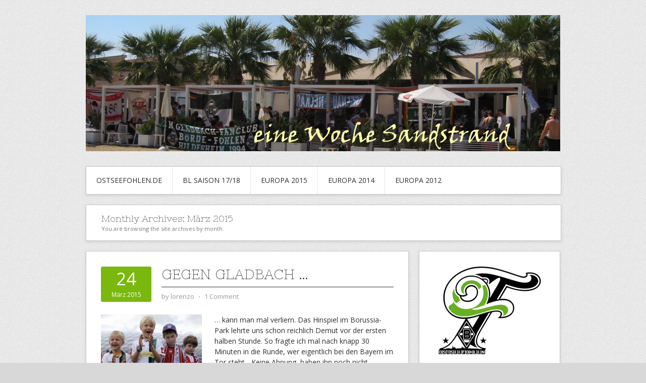

--- FILE ---
content_type: text/html; charset=UTF-8
request_url: http://www.ostseefohlen.de/2015/03/
body_size: 29581
content:
<!DOCTYPE html PUBLIC "-//W3C//DTD XHTML 1.0 Transitional//EN" "http://www.w3.org/TR/xhtml1/DTD/xhtml1-transitional.dtd">
<html xmlns="http://www.w3.org/1999/xhtml" lang="de">
<head profile="http://gmpg.org/xfn/11">
<meta http-equiv="Content-Type" content="text/html; charset=UTF-8" />
<title>März | 2015 | Ostseefohlen</title>
<link rel="stylesheet" href="http://www.ostseefohlen.de/wp-content/themes/contango/style.css" type="text/css" media="all" />
<link rel="pingback" href="http://www.ostseefohlen.de/xmlrpc.php" />
<link rel='dns-prefetch' href='//maps.googleapis.com' />
<link rel='dns-prefetch' href='//fonts.googleapis.com' />
<link rel='dns-prefetch' href='//s.w.org' />
<link rel="alternate" type="application/rss+xml" title="Ostseefohlen &raquo; Feed" href="http://www.ostseefohlen.de/feed/" />
<link rel="alternate" type="application/rss+xml" title="Ostseefohlen &raquo; Kommentar-Feed" href="http://www.ostseefohlen.de/comments/feed/" />
		<script type="text/javascript">
			window._wpemojiSettings = {"baseUrl":"https:\/\/s.w.org\/images\/core\/emoji\/13.0.0\/72x72\/","ext":".png","svgUrl":"https:\/\/s.w.org\/images\/core\/emoji\/13.0.0\/svg\/","svgExt":".svg","source":{"concatemoji":"http:\/\/www.ostseefohlen.de\/wp-includes\/js\/wp-emoji-release.min.js?ver=5.5.17"}};
			!function(e,a,t){var n,r,o,i=a.createElement("canvas"),p=i.getContext&&i.getContext("2d");function s(e,t){var a=String.fromCharCode;p.clearRect(0,0,i.width,i.height),p.fillText(a.apply(this,e),0,0);e=i.toDataURL();return p.clearRect(0,0,i.width,i.height),p.fillText(a.apply(this,t),0,0),e===i.toDataURL()}function c(e){var t=a.createElement("script");t.src=e,t.defer=t.type="text/javascript",a.getElementsByTagName("head")[0].appendChild(t)}for(o=Array("flag","emoji"),t.supports={everything:!0,everythingExceptFlag:!0},r=0;r<o.length;r++)t.supports[o[r]]=function(e){if(!p||!p.fillText)return!1;switch(p.textBaseline="top",p.font="600 32px Arial",e){case"flag":return s([127987,65039,8205,9895,65039],[127987,65039,8203,9895,65039])?!1:!s([55356,56826,55356,56819],[55356,56826,8203,55356,56819])&&!s([55356,57332,56128,56423,56128,56418,56128,56421,56128,56430,56128,56423,56128,56447],[55356,57332,8203,56128,56423,8203,56128,56418,8203,56128,56421,8203,56128,56430,8203,56128,56423,8203,56128,56447]);case"emoji":return!s([55357,56424,8205,55356,57212],[55357,56424,8203,55356,57212])}return!1}(o[r]),t.supports.everything=t.supports.everything&&t.supports[o[r]],"flag"!==o[r]&&(t.supports.everythingExceptFlag=t.supports.everythingExceptFlag&&t.supports[o[r]]);t.supports.everythingExceptFlag=t.supports.everythingExceptFlag&&!t.supports.flag,t.DOMReady=!1,t.readyCallback=function(){t.DOMReady=!0},t.supports.everything||(n=function(){t.readyCallback()},a.addEventListener?(a.addEventListener("DOMContentLoaded",n,!1),e.addEventListener("load",n,!1)):(e.attachEvent("onload",n),a.attachEvent("onreadystatechange",function(){"complete"===a.readyState&&t.readyCallback()})),(n=t.source||{}).concatemoji?c(n.concatemoji):n.wpemoji&&n.twemoji&&(c(n.twemoji),c(n.wpemoji)))}(window,document,window._wpemojiSettings);
		</script>
		<style type="text/css">
img.wp-smiley,
img.emoji {
	display: inline !important;
	border: none !important;
	box-shadow: none !important;
	height: 1em !important;
	width: 1em !important;
	margin: 0 .07em !important;
	vertical-align: -0.1em !important;
	background: none !important;
	padding: 0 !important;
}
</style>
	<link rel='stylesheet' id='wp-block-library-css'  href='http://www.ostseefohlen.de/wp-includes/css/dist/block-library/style.min.css?ver=5.5.17' type='text/css' media='all' />
<link rel='stylesheet' id='wpgeo-css'  href='http://www.ostseefohlen.de/wp-content/plugins/wp-geo/css/wp-geo.css?ver=3.5.1' type='text/css' media='all' />
<link rel='stylesheet' id='contango-css-960-css'  href='http://www.ostseefohlen.de/wp-content/themes/contango/lib/css/960.css?ver=5.5.17' type='text/css' media='all' />
<link rel='stylesheet' id='contango-google-fonts-css'  href='http://fonts.googleapis.com/css?family=Open+Sans%7CNixie+One&ver=5.5.17' type='text/css' media='all' />
<script type='text/javascript' src='http://www.ostseefohlen.de/wp-includes/js/jquery/jquery.js?ver=1.12.4-wp' id='jquery-core-js'></script>
<script type='text/javascript' src='http://www.ostseefohlen.de/wp-content/plugins/wp-geo/js/tooltip.js?ver=3.5.1' id='wpgeo_tooltip-js'></script>
<script type='text/javascript' src='http://www.ostseefohlen.de/wp-content/plugins/wp-geo/js/wp-geo.v3.js?ver=3.5.1' id='wpgeo-js'></script>
<script type='text/javascript' src='//maps.googleapis.com/maps/api/js?language=de&ver=3.5.1' id='googlemaps3-js'></script>
<script type='text/javascript' src='http://www.ostseefohlen.de/wp-content/plugins/countdown-timer/js/webtoolkit.sprintf.js?ver=3.0.6' id='webkit_sprintf-js'></script>
<link rel="https://api.w.org/" href="http://www.ostseefohlen.de/wp-json/" /><link rel="EditURI" type="application/rsd+xml" title="RSD" href="http://www.ostseefohlen.de/xmlrpc.php?rsd" />
<link rel="wlwmanifest" type="application/wlwmanifest+xml" href="http://www.ostseefohlen.de/wp-includes/wlwmanifest.xml" /> 
<meta name="generator" content="WordPress 5.5.17" />
	<link rel="stylesheet" href="http://www.ostseefohlen.de/wp-content/plugins/shutter-reloaded/shutter-reloaded.css?ver=2.4" type="text/css" media="screen" />
	<style type='text/css'>
div#shNavBar a {color: #;}
div#shNavBar {background-color:#;}
div#shNavBar {color:#;}
div#shShutter{background-color:#;opacity:0;filter:alpha(opacity=);}
div#shDisplay div#shTitle {color:#;}
</style>

			<script type="text/javascript">
			//<![CDATA[

			// WP Geo default settings
			var wpgeo_w = '100%';
			var wpgeo_h = '300px';
			var wpgeo_type = 'G_NORMAL_MAP';
			var wpgeo_zoom = 5;
			var wpgeo_controls = 'GLargeMapControl3D';
			var wpgeo_controltypes = 'G_NORMAL_MAP,G_SATELLITE_MAP,G_HYBRID_MAP,G_PHYSICAL_MAP';
			var wpgeo_scale = 'N';
			var wpgeo_overview = 'N';

			//]]>
			</script>
			
			<script type="text/javascript">
			//<![CDATA[
			// ----- WP Geo Marker Icons -----
			var wpgeo_icon_large = wpgeo_createIcon(20, 34, 10, 34, 'http://www.ostseefohlen.de/wp-content/uploads/wp-geo/markers/large-marker.png', 'http://www.ostseefohlen.de/wp-content/uploads/wp-geo/markers/large-marker-shadow.png');var wpgeo_icon_small = wpgeo_createIcon(10, 17, 5, 17, 'http://www.ostseefohlen.de/wp-content/uploads/wp-geo/markers/small-marker.png', 'http://www.ostseefohlen.de/wp-content/uploads/wp-geo/markers/small-marker-shadow.png');var wpgeo_icon_dot = wpgeo_createIcon(8, 8, 3, 6, 'http://www.ostseefohlen.de/wp-content/uploads/wp-geo/markers/dot-marker.png', 'http://www.ostseefohlen.de/wp-content/uploads/wp-geo/markers/dot-marker-shadow.png');
			//]]>
			</script>
			<!-- <meta name="NextGEN" version="3.3.17" /> -->
<style type="text/css" id="custom-background-css">
body.custom-background { background-color: #d8d8d8; background-image: url("http://beta.ostseefohlen.de/wp-content/themes/contango/images/bg-pattern.png"); background-position: left top; background-size: auto; background-repeat: repeat; background-attachment: fixed; }
</style>
	</head>
<body class="archive date custom-background">
<div class="wrapper">  
  
  <div id="header">      
    <div class="container_16 clearfix">
      <div class="grid_16">
        <div id="headimg">

    
  <div id="logo-image">
    <a href="http://www.ostseefohlen.de/"><img src="http://beta.ostseefohlen.de/wp-content/uploads/2013/12/cropped-Sandstrand_41.jpg" width="940" height="270" alt="Ostseefohlen" /></a>
  </div><!-- end of #logo -->
  
  
</div>      </div>
    </div>     
  </div>
  
  
  <div class="container_16 clearfix">
    <div id="nav" class="grid_16">
      <div class="menu clearfix"><ul><li class="page_item page-item-2"><a href="http://www.ostseefohlen.de/ostseefohlen/">Ostseefohlen.de</a></li><li class="page_item page-item-135"><a href="http://www.ostseefohlen.de/">BL Saison 17/18</a></li><li class="page_item page-item-994"><a href="http://www.ostseefohlen.de/europa-2015/">Europa 2015</a></li><li class="page_item page-item-370"><a href="http://www.ostseefohlen.de/europa-2014/">Europa 2014</a></li><li class="page_item page-item-131"><a href="http://www.ostseefohlen.de/europa-2012/">Europa 2012</a></li></ul></div>    </div>
  </div>


<div id="loop_meta_wrapper">
  <div class="container_16 clearfix">
    <div id="loop-meta" class="grid_16">
      <h1 class="loop-meta-title">Monthly Archives: <span>März 2015</span></h1>
      <div class="loop-meta-description">You are browsing the site archives by month.</div>
    </div> <!-- end #loop-meta -->
  </div> <!-- end .container_16 -->
</div>

  
<div class="container_16 clearfix">
  
  <div class="grid_11">
    <div id="content">	  
	  
	        
                
          <div id="post-817" class="post-817 post type-post status-publish format-standard has-post-thumbnail hentry category-auswaertsspiel tag-sensationell">
  
  <div class="entry-meta-group clearfix">
    <div class="grid_2 alpha">
      <time class="entry-date entry-time updated" datetime="2015-03-24T10:44:51+02:00"><a href="http://www.ostseefohlen.de/2015/03/24/gegen-gladbach/" title="24. März 2015 10:44" rel="bookmark"><span class="entry-date-day">24</span><span class="entry-date-month-year">März 2015</span></a></time>    </div>
    <div class="grid_8 omega">
      <h2 class="entry-title"><a href="http://www.ostseefohlen.de/2015/03/24/gegen-gladbach/" title="Permalink to gegen Gladbach &#8230;" rel="bookmark">gegen Gladbach &#8230;</a></h2>
      <div class="entry-meta">    
        <span class="entry-author author vcard">by <a href="http://www.ostseefohlen.de/author/lorenzo/" title="by lorenzo" rel="author"><span class="entry-author-name fn"">lorenzo</span></a></span><span class="entry-meta-sep"> &sdot; </span><span class="comments-link"><a href="http://www.ostseefohlen.de/2015/03/24/gegen-gladbach/#comments">1 Comment</a></span>      </div><!-- .entry-meta -->
    </div>
  </div>
  
  <div class="entry-content clearfix">	
	<div class="entry-featured-image"><a href="http://www.ostseefohlen.de/2015/03/24/gegen-gladbach/" title="gegen Gladbach &#8230;"><img width="200" height="180" src="http://www.ostseefohlen.de/wp-content/uploads/2015/03/Gladbach_Bayern-200x180.jpg" class="entry-image" alt="" loading="lazy" /></a></div>	<p>&#8230; kann man mal verliern. Das Hinspiel im Borussia-Park lehrte uns schon reichlich Demut vor der ersten halben Stunde. So fragte ich mal nach knapp 30 Minuten in die Runde, wer eigentlich bei den Bayern im Tor steht. &#8222;Keine Ahnung, haben ihn noch nicht eingeblendet&#8220; die prompte und vielsagende Antwort. Gerade hatte Toni den Robben <span class="ellipsis">&hellip;</span> <span class="more-link-wrap"><a href="http://www.ostseefohlen.de/2015/03/24/gegen-gladbach/" class="more-link"><span>Read More &rarr;</span></a></span></p>
  </div> <!-- end .entry-content -->
  
    

</div> <!-- end #post-817 .post_class -->        
                
          <div id="post-827" class="post-827 post type-post status-publish format-standard has-post-thumbnail hentry category-borussia-park">
  
  <div class="entry-meta-group clearfix">
    <div class="grid_2 alpha">
      <time class="entry-date entry-time updated" datetime="2015-03-17T11:18:54+02:00"><a href="http://www.ostseefohlen.de/2015/03/17/nie-wirklich-gefaehrdet/" title="17. März 2015 11:18" rel="bookmark"><span class="entry-date-day">17</span><span class="entry-date-month-year">März 2015</span></a></time>    </div>
    <div class="grid_8 omega">
      <h2 class="entry-title"><a href="http://www.ostseefohlen.de/2015/03/17/nie-wirklich-gefaehrdet/" title="Permalink to Nie wirklich gefährdet" rel="bookmark">Nie wirklich gefährdet</a></h2>
      <div class="entry-meta">    
        <span class="entry-author author vcard">by <a href="http://www.ostseefohlen.de/author/lorenzo/" title="by lorenzo" rel="author"><span class="entry-author-name fn"">lorenzo</span></a></span><span class="entry-meta-sep"> &sdot; </span><span class="comments-link"><a href="http://www.ostseefohlen.de/2015/03/17/nie-wirklich-gefaehrdet/#comments">1 Comment</a></span>      </div><!-- .entry-meta -->
    </div>
  </div>
  
  <div class="entry-content clearfix">	
	<div class="entry-featured-image"><a href="http://www.ostseefohlen.de/2015/03/17/nie-wirklich-gefaehrdet/" title="Nie wirklich gefährdet"><img width="200" height="180" src="http://www.ostseefohlen.de/wp-content/uploads/2015/03/96_BB-200x180.jpg" class="entry-image" alt="" loading="lazy" /></a></div>	<p>war der Sieg über Hannover und am Ende hätte man mit Blick Richtung Torverhältnis ruhig den einen oder anderen Treffer drauflegen können. 2 Tore vom nunmehr zum Manne gereiften Patrik Herrmann genügten den Gladbachern, die nur kurz nach der Halbzeitpause eine kurze Schwächperiode verzeichneten. Nur unterschwellig begleitete die Angst das Geschehen, da man spätestens seit <span class="ellipsis">&hellip;</span> <span class="more-link-wrap"><a href="http://www.ostseefohlen.de/2015/03/17/nie-wirklich-gefaehrdet/" class="more-link"><span>Read More &rarr;</span></a></span></p>
  </div> <!-- end .entry-content -->
  
    

</div> <!-- end #post-827 .post_class -->        
                
          <div id="post-811" class="post-811 post type-post status-publish format-standard has-post-thumbnail hentry category-auswaertsspiel">
  
  <div class="entry-meta-group clearfix">
    <div class="grid_2 alpha">
      <time class="entry-date entry-time updated" datetime="2015-03-11T16:19:43+02:00"><a href="http://www.ostseefohlen.de/2015/03/11/stranzl-raus-punkte-futsch/" title="11. März 2015 16:19" rel="bookmark"><span class="entry-date-day">11</span><span class="entry-date-month-year">März 2015</span></a></time>    </div>
    <div class="grid_8 omega">
      <h2 class="entry-title"><a href="http://www.ostseefohlen.de/2015/03/11/stranzl-raus-punkte-futsch/" title="Permalink to Stranzl raus, Punkte futsch" rel="bookmark">Stranzl raus, Punkte futsch</a></h2>
      <div class="entry-meta">    
        <span class="entry-author author vcard">by <a href="http://www.ostseefohlen.de/author/lorenzo/" title="by lorenzo" rel="author"><span class="entry-author-name fn"">lorenzo</span></a></span><span class="entry-meta-sep"> &sdot; </span><span class="comments-link"><a href="http://www.ostseefohlen.de/2015/03/11/stranzl-raus-punkte-futsch/#comments">1 Comment</a></span>      </div><!-- .entry-meta -->
    </div>
  </div>
  
  <div class="entry-content clearfix">	
	<div class="entry-featured-image"><a href="http://www.ostseefohlen.de/2015/03/11/stranzl-raus-punkte-futsch/" title="Stranzl raus, Punkte futsch"><img width="200" height="180" src="http://www.ostseefohlen.de/wp-content/uploads/2015/03/Mainz_BB1-200x180.jpg" class="entry-image" alt="" loading="lazy" /></a></div>	<p>man, man, man &#8211; wie konnte das nur passieren ?! Nach frühzeitiger Führung und einer kurzen Drangperiode der Mainzer zu Beginn der zweiten Halbzeit erhöhte Gladbach bekanntlich auf 2:0. Das hätte es dann aber doch sein müssen. Auch wenn eine fragwürdige Schiedsrichter-Entscheidung und Sommers anschließende Patzer den Anschlußtreffer bedeuteten. Spätestens Kruse hätte, ja hätte nach <span class="ellipsis">&hellip;</span> <span class="more-link-wrap"><a href="http://www.ostseefohlen.de/2015/03/11/stranzl-raus-punkte-futsch/" class="more-link"><span>Read More &rarr;</span></a></span></p>
  </div> <!-- end .entry-content -->
  
    

</div> <!-- end #post-811 .post_class -->        
                
          <div id="post-832" class="post-832 post type-post status-publish format-standard has-post-thumbnail hentry category-auswaertsspiel">
  
  <div class="entry-meta-group clearfix">
    <div class="grid_2 alpha">
      <time class="entry-date entry-time updated" datetime="2015-03-06T11:39:27+02:00"><a href="http://www.ostseefohlen.de/2015/03/06/pokal-und-weiter-gehts/" title="6. März 2015 11:39" rel="bookmark"><span class="entry-date-day">06</span><span class="entry-date-month-year">März 2015</span></a></time>    </div>
    <div class="grid_8 omega">
      <h2 class="entry-title"><a href="http://www.ostseefohlen.de/2015/03/06/pokal-und-weiter-gehts/" title="Permalink to Pokal .. und weiter geht&#8217;s" rel="bookmark">Pokal .. und weiter geht&#8217;s</a></h2>
      <div class="entry-meta">    
        <span class="entry-author author vcard">by <a href="http://www.ostseefohlen.de/author/fanreporter/" title="by fanreporter" rel="author"><span class="entry-author-name fn"">fanreporter</span></a></span><span class="entry-meta-sep"> &sdot; </span><span class="comments-link"><a href="http://www.ostseefohlen.de/2015/03/06/pokal-und-weiter-gehts/#comments">1 Comment</a></span>      </div><!-- .entry-meta -->
    </div>
  </div>
  
  <div class="entry-content clearfix">	
	<div class="entry-featured-image"><a href="http://www.ostseefohlen.de/2015/03/06/pokal-und-weiter-gehts/" title="Pokal .. und weiter geht&#8217;s"><img width="200" height="180" src="http://www.ostseefohlen.de/wp-content/uploads/2015/03/OFC_BB-200x180.jpg" class="entry-image" alt="" loading="lazy" /></a></div>	<p>Hauptsache Durch, so der einhellige Tenor nach dem Pokalspiel gegen Viertligist Kickers Offenbach auf dem Bieberer Berg.Vorrangegangen war eine lässige Anfahrt &#8211; ohne das befürchtete Verkehrschaos &#8211; ein kleiner Fußmarsch Richtung Bierstand am Stadion und einsetzender Regen, als man sich schon im Trockenem wähnte &#8211; rundherum eine gute Organisation in Sachen Gästefans. Trotz zahlreicher Eckbälle <span class="ellipsis">&hellip;</span> <span class="more-link-wrap"><a href="http://www.ostseefohlen.de/2015/03/06/pokal-und-weiter-gehts/" class="more-link"><span>Read More &rarr;</span></a></span></p>
  </div> <!-- end .entry-content -->
  
    

</div> <!-- end #post-832 .post_class -->        
              
            
          
    </div> <!-- end #content -->
  </div> <!-- end .grid_11 -->
  
  <div class="grid_5">
  <div id="sidebar">
  
	<div id="text-2" class="widget widget_text widget-widget_text clearfix"><div class="widget-wrap widget-inside">			<div class="textwidget"><a href="http://www.Ostseefohlen.de" title="Ostseefohlen"><img src="http://www.ostseefohlen.de/images/ostseefohlen-250x250.png" alt="Ostseefohlen"></a></div>
		</div></div><div id="fergcorp_countdown_timer_widget-2" class="widget widget_fergcorp_countdown_timer_widget widget-widget_fergcorp_countdown_timer_widget clearfix"><div class="widget-wrap widget-inside"><h3 class="widget-title">Countdown</h3><ul><li>Keine Ereignisse vorhanden</li></ul></div></div><div id="tag_cloud-2" class="widget widget_tag_cloud widget-widget_tag_cloud clearfix"><div class="widget-wrap widget-inside"><h3 class="widget-title">Kategorien</h3><div class="tagcloud"><a href="http://www.ostseefohlen.de/tag/allgemein/" class="tag-cloud-link tag-link-16 tag-link-position-1" style="font-size: 8pt;" aria-label="Allgemein (1 Eintrag)">Allgemein</a>
<a href="http://www.ostseefohlen.de/tag/auswaertsspiel/" class="tag-cloud-link tag-link-14 tag-link-position-2" style="font-size: 10.863636363636pt;" aria-label="Auswärtsspiel (2 Einträge)">Auswärtsspiel</a>
<a href="http://www.ostseefohlen.de/tag/dfb-pokal/" class="tag-cloud-link tag-link-9 tag-link-position-3" style="font-size: 12.772727272727pt;" aria-label="DFB-Pokal (3 Einträge)">DFB-Pokal</a>
<a href="http://www.ostseefohlen.de/tag/europapokal/" class="tag-cloud-link tag-link-12 tag-link-position-4" style="font-size: 22pt;" aria-label="Europapokal (14 Einträge)">Europapokal</a>
<a href="http://www.ostseefohlen.de/tag/heimspiel/" class="tag-cloud-link tag-link-13 tag-link-position-5" style="font-size: 14.363636363636pt;" aria-label="Heimspiel (4 Einträge)">Heimspiel</a>
<a href="http://www.ostseefohlen.de/tag/ostseefohlen/" class="tag-cloud-link tag-link-15 tag-link-position-6" style="font-size: 16.75pt;" aria-label="Ostseefohlen (6 Einträge)">Ostseefohlen</a>
<a href="http://www.ostseefohlen.de/tag/play-off/" class="tag-cloud-link tag-link-11 tag-link-position-7" style="font-size: 12.772727272727pt;" aria-label="play-off (3 Einträge)">play-off</a>
<a href="http://www.ostseefohlen.de/tag/sandstrand/" class="tag-cloud-link tag-link-19 tag-link-position-8" style="font-size: 10.863636363636pt;" aria-label="Sandstrand (2 Einträge)">Sandstrand</a>
<a href="http://www.ostseefohlen.de/tag/sensationell/" class="tag-cloud-link tag-link-17 tag-link-position-9" style="font-size: 10.863636363636pt;" aria-label="sensationell (2 Einträge)">sensationell</a>
<a href="http://www.ostseefohlen.de/tag/unterirdisch/" class="tag-cloud-link tag-link-18 tag-link-position-10" style="font-size: 12.772727272727pt;" aria-label="unterirdisch (3 Einträge)">unterirdisch</a></div>
</div></div><div id="nav_menu-2" class="widget widget_nav_menu widget-widget_nav_menu clearfix"><div class="widget-wrap widget-inside"><h3 class="widget-title">Tagespresse</h3><div class="menu-tagespresse-container"><ul id="menu-tagespresse" class="menu"><li id="menu-item-83" class="menu-item menu-item-type-custom menu-item-object-custom menu-item-83"><a target="_blank" rel="noopener noreferrer" href="http://siebeneckeneinaltbier.over-blog.de/2017/08/gladbachs-gefahrliches-vabanquespiel-mit-der-offensive.html">Vabanquespiel</a></li>
<li id="menu-item-541" class="menu-item menu-item-type-custom menu-item-object-custom menu-item-541"><a href="http://www.rp-online.de/sport/fussball/borussia/borussia-moenchengladbach-yann-sommer-im-interview-aid-1.6991159">normales Jahr</a></li>
<li id="menu-item-91" class="menu-item menu-item-type-custom menu-item-object-custom menu-item-91"><a target="_blank" rel="noopener noreferrer" href="http://www.fr.de/sport/fussball-bundesliga/erstebundesliga/borussia-moenchengladbach-rueckenwind-aus-russland-a-1324675">Rückenwind</a></li>
</ul></div></div></div><div id="search-2" class="widget widget_search widget-widget_search clearfix"><div class="widget-wrap widget-inside"><div class="search">
  <form method="get" class="searchform" action="http://www.ostseefohlen.de/">
    <label for="s" class="assistive-text">Search for:</label>
    <input type="text" class="field" name="s" id="s" value="Search" onfocus="if(this.value==this.defaultValue)this.value='';" onblur="if(this.value=='')this.value=this.defaultValue;" />
    <input type="submit" class="submit" name="submit" id="searchsubmit" value="Search" />
  </form>
</div><!-- end .search --></div></div><div id="calendar-2" class="widget widget_calendar widget-widget_calendar clearfix"><div class="widget-wrap widget-inside"><div id="calendar_wrap" class="calendar_wrap"><table id="wp-calendar" class="wp-calendar-table">
	<caption>März 2015</caption>
	<thead>
	<tr>
		<th scope="col" title="Montag">M</th>
		<th scope="col" title="Dienstag">D</th>
		<th scope="col" title="Mittwoch">M</th>
		<th scope="col" title="Donnerstag">D</th>
		<th scope="col" title="Freitag">F</th>
		<th scope="col" title="Samstag">S</th>
		<th scope="col" title="Sonntag">S</th>
	</tr>
	</thead>
	<tbody>
	<tr>
		<td colspan="6" class="pad">&nbsp;</td><td>1</td>
	</tr>
	<tr>
		<td>2</td><td>3</td><td>4</td><td>5</td><td><a href="http://www.ostseefohlen.de/2015/03/06/" aria-label="Beiträge veröffentlicht am 6. March 2015">6</a></td><td>7</td><td>8</td>
	</tr>
	<tr>
		<td>9</td><td>10</td><td><a href="http://www.ostseefohlen.de/2015/03/11/" aria-label="Beiträge veröffentlicht am 11. March 2015">11</a></td><td>12</td><td>13</td><td>14</td><td>15</td>
	</tr>
	<tr>
		<td>16</td><td><a href="http://www.ostseefohlen.de/2015/03/17/" aria-label="Beiträge veröffentlicht am 17. March 2015">17</a></td><td>18</td><td>19</td><td>20</td><td>21</td><td>22</td>
	</tr>
	<tr>
		<td>23</td><td><a href="http://www.ostseefohlen.de/2015/03/24/" aria-label="Beiträge veröffentlicht am 24. March 2015">24</a></td><td>25</td><td>26</td><td>27</td><td>28</td><td>29</td>
	</tr>
	<tr>
		<td>30</td><td>31</td>
		<td class="pad" colspan="5">&nbsp;</td>
	</tr>
	</tbody>
	</table><nav aria-label="Vorherige und nächste Monate" class="wp-calendar-nav">
		<span class="wp-calendar-nav-prev"><a href="http://www.ostseefohlen.de/2015/02/">&laquo; Feb.</a></span>
		<span class="pad">&nbsp;</span>
		<span class="wp-calendar-nav-next"><a href="http://www.ostseefohlen.de/2015/04/">Apr. &raquo;</a></span>
	</nav></div></div></div><div id="nav_menu-3" class="widget widget_nav_menu widget-widget_nav_menu clearfix"><div class="widget-wrap widget-inside"><h3 class="widget-title">Linkliste</h3><div class="menu-linkliste-container"><ul id="menu-linkliste" class="menu"><li id="menu-item-85" class="menu-item menu-item-type-custom menu-item-object-custom menu-item-85"><a target="_blank" rel="noopener noreferrer" href="http://www.borussia.de">Borussia Homepage</a></li>
<li id="menu-item-320" class="menu-item menu-item-type-custom menu-item-object-custom menu-item-320"><a target="_blank" rel="noopener noreferrer" href="http://www.reisetrottel.de/?tag=wm2014">Brasilien 2014</a></li>
<li id="menu-item-86" class="menu-item menu-item-type-custom menu-item-object-custom menu-item-86"><a target="_blank" rel="noopener noreferrer" href="http://www.fanclubliste.de">Fanclubliste</a></li>
<li id="menu-item-87" class="menu-item menu-item-type-custom menu-item-object-custom menu-item-87"><a target="_blank" rel="noopener noreferrer" href="http://www.fanprojekt.de">Fanprojekt</a></li>
<li id="menu-item-88" class="menu-item menu-item-type-custom menu-item-object-custom menu-item-88"><a target="_blank" rel="noopener noreferrer" href="http://www.fohlen-hautnah.de">Fohlen-Hautnah</a></li>
<li id="menu-item-89" class="menu-item menu-item-type-custom menu-item-object-custom menu-item-89"><a target="_blank" rel="noopener noreferrer" href="http://server2.tooor.de/index.php/Thread/15214-Borussia-M%C3%B6nchengladbach/?pageNo=1576">tooor.de Borussia Fred</a></li>
</ul></div></div></div><div id="gallerywidget-3" class="widget widget_search widget-widget_search clearfix"><div class="widget-wrap widget-inside"><h3 class="widget-title">Gallery</h3><ul class="wGallery"><li class="wGallery"><a href="http://www.ostseefohlen.de/2013/11/25/autobahnraststaette-sinsheim/img_1085/"><img src="http://www.ostseefohlen.de/wp-content/uploads/2013/11/IMG_1085-150x150.jpg" alt="test_3" title="test_3" width="150" height="150" /></a></li><li class="wGallery"><a href="http://www.ostseefohlen.de/europa-2012/img_2427/"><img src="http://www.ostseefohlen.de/wp-content/uploads/2013/12/IMG_2427-150x150.jpg" alt="IMG_2427" title="IMG_2427" width="150" height="150" /></a></li><li class="wGallery"><a href="http://www.ostseefohlen.de/2016/08/19/play-offs-gern-in-bern/bern_4/"><img src="http://www.ostseefohlen.de/wp-content/uploads/2016/09/Bern_4-150x150.jpg" alt="Bern_4" title="Bern_4" width="150" height="150" /></a></li></ul></div></div>  
  </div> <!-- end #sidebar -->
</div>  <!-- end .grid_5 -->
</div> <!-- end .container_16 -->
  
	<script src="http://www.ostseefohlen.de/wp-content/plugins/shutter-reloaded//shutter-reloaded.js?ver=2.5" type="text/javascript"></script>
	<script type="text/javascript">
	var shutterSettings = {"imgDir":"http:\/\/www.ostseefohlen.de\/wp-content\/plugins\/shutter-reloaded\/\/menu\/","imageCount":false,"FS":false,"textBtns":false,"oneSet":false};
	try{shutterReloaded.init();}catch(e){}	</script>
	  <div class="container_16 containter_footer">
    <div id="footer" class="grid_16">
      <div class="grid_5 alpha">
  <div class="copyright_inside">
    &copy; Copyright 2026 - <a href="http://www.ostseefohlen.de/">Ostseefohlen</a>  </div>
</div>
<div class="grid_11 omega">
  <div class="credit_inside">
    Contango Theme by <a href="http://designorbital.com/" title="DesignOrbital">DesignOrbital</a> &sdot; <a href="http://wordpress.org/" title="WordPress">WordPress</a>
  </div>
</div>
    </div>
  </div>

</div> <!-- end .wrapper -->
<!-- ngg_resource_manager_marker --><script type='text/javascript' src='http://www.ostseefohlen.de/wp-content/themes/contango/lib/js/superfish/superfish-combine.min.js?ver=1.5.9' id='contango-js-superfish-js'></script>
<script type='text/javascript' src='http://www.ostseefohlen.de/wp-content/themes/contango/lib/js/common.js?ver=1.0' id='contango-js-common-js'></script>
<script type='text/javascript' id='fergcorp_countdowntimer-js-extra'>
/* <![CDATA[ */
var fergcorp_countdown_timer_js_lang = {"year":"%d Jahr,","years":"%d Jahre,","month":"%d Monat,","months":"%d Monaten,","week":"%d Woche,","weeks":"%d Wochen,","day":"%d Tag,","days":"%d Tage,","hour":"%d Stunde,","hours":"%d Stunden,","minute":"%d Minute,","minutes":"%d Minuten,","second":"%d Sekunde,","seconds":"%d Sekunden,","agotime":"vor %s","intime":"in %s"};
var fergcorp_countdown_timer_jsEvents = [];
var fergcorp_countdown_timer_options = {"showYear":"1","showMonth":"1","showWeek":"0","showDay":"1","showHour":"1","showMinute":"0","showSecond":"0","stripZero":"1"};
/* ]]> */
</script>
<script type='text/javascript' src='http://www.ostseefohlen.de/wp-content/plugins/countdown-timer/js/fergcorp_countdownTimer_java.js?ver=3.0.6' id='fergcorp_countdowntimer-js'></script>
<script type='text/javascript' src='http://www.ostseefohlen.de/wp-includes/js/wp-embed.min.js?ver=5.5.17' id='wp-embed-js'></script>
</body>
</html>